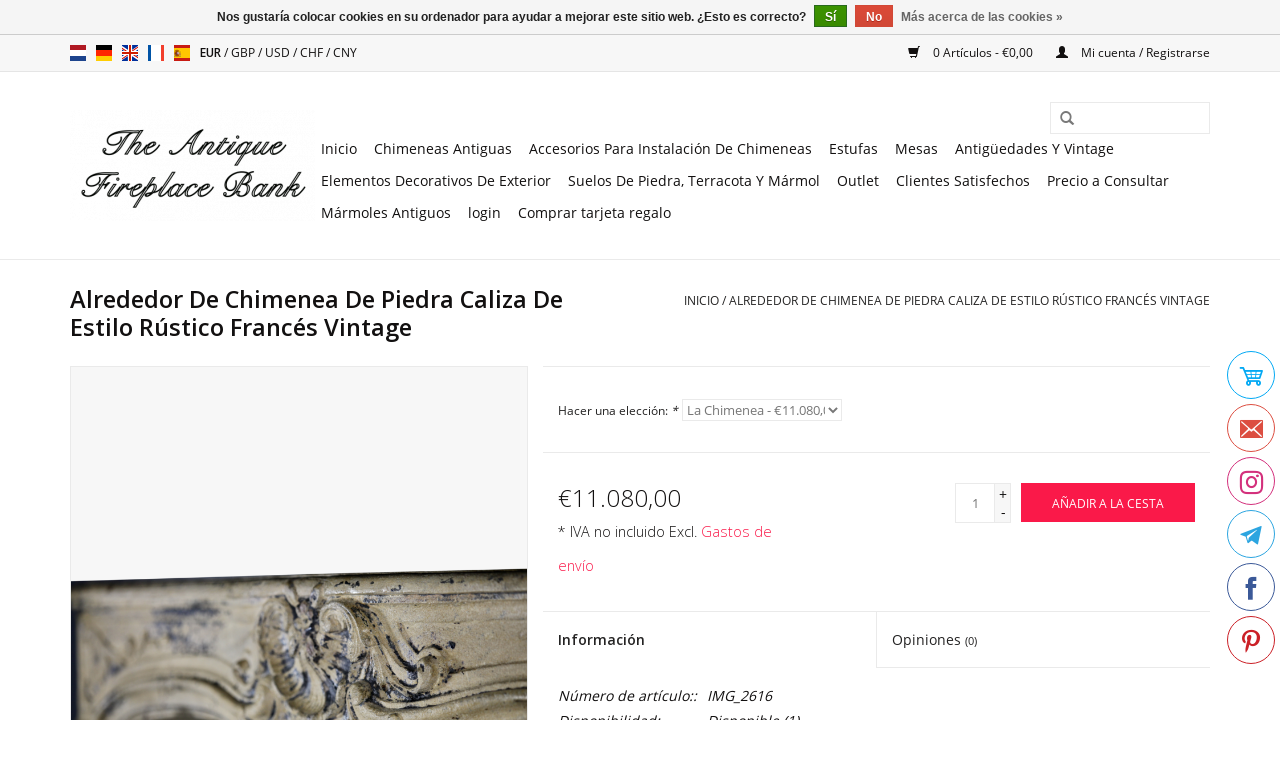

--- FILE ---
content_type: text/html;charset=utf-8
request_url: https://www.theantiquefireplacebank.com/es/chimenea-de-piedra-caliza-estilo-frances.html
body_size: 9269
content:
<!DOCTYPE html>
<html lang="es">
  <head>
    <meta name="p:domain_verify" content="1177574b82fdb2549a6fc3486c9355b0"/>
    <meta charset="utf-8"/>
<!-- [START] 'blocks/head.rain' -->
<!--

  (c) 2008-2026 Lightspeed Netherlands B.V.
  http://www.lightspeedhq.com
  Generated: 21-01-2026 @ 15:14:50

-->
<link rel="canonical" href="https://www.theantiquefireplacebank.com/es/chimenea-de-piedra-caliza-estilo-frances.html"/>
<link rel="alternate" href="https://www.theantiquefireplacebank.com/es/index.rss" type="application/rss+xml" title="Nuevos productos"/>
<link href="https://cdn.webshopapp.com/assets/cookielaw.css?2025-02-20" rel="stylesheet" type="text/css"/>
<meta name="robots" content="noodp,noydir"/>
<meta name="google-site-verification" content="google-site-verification=59jlzSEa0u_bgw2CAQR3_z8IW88BUHEULHLmzbCHpBk"/>
<meta property="og:url" content="https://www.theantiquefireplacebank.com/es/chimenea-de-piedra-caliza-estilo-frances.html?source=facebook"/>
<meta property="og:site_name" content="The Antique Fireplace Bank"/>
<meta property="og:title" content="Alrededor De Chimenea De Piedra Caliza De Estilo Rústico Francés Vintage"/>
<meta property="og:description" content="Chimenea de estilo rústico francés de piedra caliza de la región de Provenza."/>
<meta property="og:image" content="https://cdn.webshopapp.com/shops/269737/files/327447431/alrededor-de-chimenea-de-piedra-caliza-de-estilo-r.jpg"/>
<script>
(function(w,d,s,l,i){w[l]=w[l]||[];w[l].push({'gtm.start':
new Date().getTime(),event:'gtm.js'});var f=d.getElementsByTagName(s)[0],
j=d.createElement(s),dl=l!='dataLayer'?'&l='+l:'';j.async=true;j.src=
'https://www.googletagmanager.com/gtm.js?id='+i+dl;f.parentNode.insertBefore(j,f);
})(window,document,'script','dataLayer','GTM-KMG5GLX');
</script>
<script>
(function(c,l,a,r,i,t,y){
                c[a]=c[a]||function(){(c[a].q=c[a].q||[]).push(arguments)};
                t=l.createElement(r);t.async=1;t.src="https://www.clarity.ms/tag/"+i;
                y=l.getElementsByTagName(r)[0];y.parentNode.insertBefore(t,y);
        })(window, document, "clarity", "script", "ii77fs0t51");
</script>
<!--[if lt IE 9]>
<script src="https://cdn.webshopapp.com/assets/html5shiv.js?2025-02-20"></script>
<![endif]-->
<!-- [END] 'blocks/head.rain' -->
    <title>Alrededor De Chimenea De Piedra Caliza De Estilo Rústico Francés Vintage - The Antique Fireplace Bank</title>
    <meta name="description" content="Chimenea de estilo rústico francés de piedra caliza de la región de Provenza." />
    <meta name="keywords" content="chimeneas,chimeneas-antigua,interior,decoration,frances,piedra,marmor,madera,antigua,interiores,houzz" />
    <meta http-equiv="X-UA-Compatible" content="IE=edge,chrome=1">
    <meta name="viewport" content="width=device-width, initial-scale=1.0">
    <meta name="apple-mobile-web-app-capable" content="yes">
    <meta name="apple-mobile-web-app-status-bar-style" content="black">

    <link rel="shortcut icon" href="https://cdn.webshopapp.com/shops/269737/themes/170332/v/2017165/assets/favicon.ico?20230906101520" type="image/x-icon" />
    <link href='//fonts.googleapis.com/css?family=Open%20Sans:400,300,600' rel='stylesheet' type='text/css'>
    <link href='//fonts.googleapis.com/css?family=Open%20Sans:400,300,600' rel='stylesheet' type='text/css'>
    <link rel="shortcut icon" href="https://cdn.webshopapp.com/shops/269737/themes/170332/v/2017165/assets/favicon.ico?20230906101520" type="image/x-icon" /> 
    <link rel="stylesheet" href="https://cdn.webshopapp.com/shops/269737/themes/170332/assets/bootstrap-min.css?20260107144043" />
    <link rel="stylesheet" href="https://cdn.webshopapp.com/shops/269737/themes/170332/assets/style.css?20260107144043" />    
    <link rel="stylesheet" href="https://cdn.webshopapp.com/shops/269737/themes/170332/assets/settings.css?20260107144043" />  
    <link rel="stylesheet" href="https://cdn.webshopapp.com/assets/gui-2-0.css?2025-02-20" />
    <link rel="stylesheet" href="https://cdn.webshopapp.com/assets/gui-responsive-2-0.css?2025-02-20" />   
    <link rel="stylesheet" href="https://cdn.webshopapp.com/shops/269737/themes/170332/assets/custom.css?20260107144043" />
        
    <script src="https://cdn.webshopapp.com/assets/jquery-1-9-1.js?2025-02-20"></script>
    <script src="https://cdn.webshopapp.com/assets/jquery-ui-1-10-1.js?2025-02-20"></script>
   
    <script type="text/javascript" src="https://cdn.webshopapp.com/shops/269737/themes/170332/assets/global.js?20260107144043"></script>
		<script type="text/javascript" src="https://cdn.webshopapp.com/shops/269737/themes/170332/assets/bootstrap-min.js?20260107144043"></script>
    <script type="text/javascript" src="https://cdn.webshopapp.com/shops/269737/themes/170332/assets/jcarousel.js?20260107144043"></script>
    <script type="text/javascript" src="https://cdn.webshopapp.com/assets/gui.js?2025-02-20"></script>
    <script type="text/javascript" src="https://cdn.webshopapp.com/assets/gui-responsive-2-0.js?2025-02-20"></script>
    
    <script type="text/javascript" src="https://cdn.webshopapp.com/shops/269737/themes/170332/assets/share42.js?20260107144043"></script> 
        
    <!--[if lt IE 9]>
    <link rel="stylesheet" href="https://cdn.webshopapp.com/shops/269737/themes/170332/assets/style-ie.css?20260107144043" />
    <![endif]-->
    <link rel="stylesheet" media="print" href="https://cdn.webshopapp.com/shops/269737/themes/170332/assets/print-min.css?20260107144043" />
  </head>
  <body>
    <header>
      <div class="topnav">
        <div class="container">
                    <div class="left">
                        <div class="languages">
                        

  <a class="flag nl" title="Nederlands" lang="nl" href="https://www.theantiquefireplacebank.com/nl/go/product/110112632">nl</a>
  <a class="flag de" title="Deutsch" lang="de" href="https://www.theantiquefireplacebank.com/de/go/product/110112632">de</a>
  <a class="flag en" title="English" lang="en" href="https://www.theantiquefireplacebank.com/en/go/product/110112632">en</a>
  <a class="flag fr" title="Français" lang="fr" href="https://www.theantiquefireplacebank.com/fr/go/product/110112632">fr</a>
  <a class="flag es" title="Español" lang="es" href="https://www.theantiquefireplacebank.com/es/go/product/110112632">es</a>
            </div>
                                    <div class="currencies">
                            <a href="https://www.theantiquefireplacebank.com/es/session/currency/eur/" class="active" title="eur">
                EUR
              </a>
               /                             <a href="https://www.theantiquefireplacebank.com/es/session/currency/gbp/"  title="gbp">
                GBP
              </a>
               /                             <a href="https://www.theantiquefireplacebank.com/es/session/currency/usd/"  title="usd">
                USD
              </a>
               /                             <a href="https://www.theantiquefireplacebank.com/es/session/currency/chf/"  title="chf">
                CHF
              </a>
               /                             <a href="https://www.theantiquefireplacebank.com/es/session/currency/cny/"  title="cny">
                CNY
              </a>
                                        </div>
                      </div>
                    <div class="right">
            <a href="https://www.theantiquefireplacebank.com/es/cart/" title="Cesta" class="cart"> 
              <span class="glyphicon glyphicon-shopping-cart"></span>
              0 Artículos - €0,00
            </a>
            <a href="https://www.theantiquefireplacebank.com/es/account/" title="Mi cuenta" class="my-account">
              <span class="glyphicon glyphicon-user"></span>
                            Mi cuenta / Registrarse
                          </a>
          </div>
        </div>
      </div>
      <div class="navigation container">
        <div class="align">
          <ul class="burger">
            <img src="https://cdn.webshopapp.com/shops/269737/themes/170332/assets/hamburger.png?20250521160339" width="32" height="32" alt="Menu">
          </ul>

                      <div class="vertical logo">
              <a href="https://www.theantiquefireplacebank.com/es/" title="Chimeneas Antiguas y Materiales de Construcción Antiguos">
                <img src="https://cdn.webshopapp.com/shops/269737/themes/170332/assets/logo.png?20260107144043" alt="Chimeneas Antiguas y Materiales de Construcción Antiguos" />
              </a>
            </div>
          
          <nav class="nonbounce desktop vertical">
            <form action="https://www.theantiquefireplacebank.com/es/search/" method="get" id="formSearch">
              <input type="text" name="q" autocomplete="off"  value=""/>
              <span onclick="$('#formSearch').submit();" title="Buscar" class="glyphicon glyphicon-search"></span>
            </form>
            <ul>
              <li class="item home ">
                <a class="itemLink" href="https://www.theantiquefireplacebank.com/es/">Inicio</a>
              </li>
                                          <li class="item sub">
                <a class="itemLink" href="https://www.theantiquefireplacebank.com/es/chimeneas-antiguas/" title="Chimeneas Antiguas">Chimeneas Antiguas</a>
                                <span class="glyphicon glyphicon-play"></span>
                <ul class="subnav">
                                    <li class="subitem">
                    <a class="subitemLink" href="https://www.theantiquefireplacebank.com/es/chimeneas-antiguas/chimeneas-de-marmol/" title="Chimeneas De Mármol">Chimeneas De Mármol</a>
                                      </li>
                                    <li class="subitem">
                    <a class="subitemLink" href="https://www.theantiquefireplacebank.com/es/chimeneas-antiguas/chimeneas-de-piedra/" title="Chimeneas De Piedra">Chimeneas De Piedra</a>
                                      </li>
                                    <li class="subitem">
                    <a class="subitemLink" href="https://www.theantiquefireplacebank.com/es/chimeneas-antiguas/chimeneas-de-madera/" title="Chimeneas De Madera">Chimeneas De Madera</a>
                                      </li>
                                  </ul>
                              </li>
                            <li class="item sub">
                <a class="itemLink" href="https://www.theantiquefireplacebank.com/es/accesorios-para-instalacion-de-chimeneas/" title="Accesorios Para Instalación De Chimeneas">Accesorios Para Instalación De Chimeneas</a>
                                <span class="glyphicon glyphicon-play"></span>
                <ul class="subnav">
                                    <li class="subitem">
                    <a class="subitemLink" href="https://www.theantiquefireplacebank.com/es/accesorios-para-instalacion-de-chimeneas/ladrillo-refractario-original/" title="Ladrillo Refractario Original">Ladrillo Refractario Original</a>
                                      </li>
                                    <li class="subitem">
                    <a class="subitemLink" href="https://www.theantiquefireplacebank.com/es/accesorios-para-instalacion-de-chimeneas/coleccion-de-placas-de-chimenea/" title="Colección De Placas De Chimenea">Colección De Placas De Chimenea</a>
                                      </li>
                                    <li class="subitem">
                    <a class="subitemLink" href="https://www.theantiquefireplacebank.com/es/accesorios-para-instalacion-de-chimeneas/morillos-antigua/" title="Morillos Antigua">Morillos Antigua</a>
                                      </li>
                                    <li class="subitem">
                    <a class="subitemLink" href="https://www.theantiquefireplacebank.com/es/accesorios-para-instalacion-de-chimeneas/coleccion-de-cestas-de-fuego/" title="Colección De Cestas De Fuego">Colección De Cestas De Fuego</a>
                                      </li>
                                    <li class="subitem">
                    <a class="subitemLink" href="https://www.theantiquefireplacebank.com/es/accesorios-para-instalacion-de-chimeneas/pantalla-de-chimenea/" title="Pantalla de chimenea">Pantalla de chimenea</a>
                                        <ul class="subnav">
                                            <li class="subitem">
                        <a class="subitemLink" href="https://www.theantiquefireplacebank.com/es/accesorios-para-instalacion-de-chimeneas/pantalla-de-chimenea/guardafango/" title=" Guardafango"> Guardafango</a>
                      </li>
                                            <li class="subitem">
                        <a class="subitemLink" href="https://www.theantiquefireplacebank.com/es/accesorios-para-instalacion-de-chimeneas/pantalla-de-chimenea/3-partes/" title="3 Partes">3 Partes</a>
                      </li>
                                            <li class="subitem">
                        <a class="subitemLink" href="https://www.theantiquefireplacebank.com/es/accesorios-para-instalacion-de-chimeneas/pantalla-de-chimenea/4-partes/" title="4 Partes">4 Partes</a>
                      </li>
                                            <li class="subitem">
                        <a class="subitemLink" href="https://www.theantiquefireplacebank.com/es/accesorios-para-instalacion-de-chimeneas/pantalla-de-chimenea/5-partes/" title=" 5 Partes"> 5 Partes</a>
                      </li>
                                          </ul>
                                      </li>
                                    <li class="subitem">
                    <a class="subitemLink" href="https://www.theantiquefireplacebank.com/es/accesorios-para-instalacion-de-chimeneas/herramientas-para-chimeneas/" title="Herramientas Para Chimeneas">Herramientas Para Chimeneas</a>
                                        <ul class="subnav">
                                            <li class="subitem">
                        <a class="subitemLink" href="https://www.theantiquefireplacebank.com/es/accesorios-para-instalacion-de-chimeneas/herramientas-para-chimeneas/palas-y-pinzas/" title="Palas y Pinzas">Palas y Pinzas</a>
                      </li>
                                            <li class="subitem">
                        <a class="subitemLink" href="https://www.theantiquefireplacebank.com/es/accesorios-para-instalacion-de-chimeneas/herramientas-para-chimeneas/juegos-de-palas-y-abrazaderas/" title="Juegos De Palas Y Abrazaderas">Juegos De Palas Y Abrazaderas</a>
                      </li>
                                            <li class="subitem">
                        <a class="subitemLink" href="https://www.theantiquefireplacebank.com/es/accesorios-para-instalacion-de-chimeneas/herramientas-para-chimeneas/soportes-para-herramientas-de-chimenea/" title="Soportes Para Herramientas De Chimenea">Soportes Para Herramientas De Chimenea</a>
                      </li>
                                            <li class="subitem">
                        <a class="subitemLink" href="https://www.theantiquefireplacebank.com/es/accesorios-para-instalacion-de-chimeneas/herramientas-para-chimeneas/cerbatanas-y-fuelles/" title="Cerbatanas Y Fuelles">Cerbatanas Y Fuelles</a>
                      </li>
                                            <li class="subitem">
                        <a class="subitemLink" href="https://www.theantiquefireplacebank.com/es/accesorios-para-instalacion-de-chimeneas/herramientas-para-chimeneas/pequenos-cepillos-antiguos-para-chimeneas/" title="Pequeños Cepillos Antiguos Para Chimeneas">Pequeños Cepillos Antiguos Para Chimeneas</a>
                      </li>
                                            <li class="subitem">
                        <a class="subitemLink" href="https://www.theantiquefireplacebank.com/es/accesorios-para-instalacion-de-chimeneas/herramientas-para-chimeneas/chimenea-barbacoa-accesorios/" title="Chimenea Barbacoa Accesorios">Chimenea Barbacoa Accesorios</a>
                      </li>
                                          </ul>
                                      </li>
                                  </ul>
                              </li>
                            <li class="item">
                <a class="itemLink" href="https://www.theantiquefireplacebank.com/es/estufas/" title="Estufas">Estufas</a>
                              </li>
                            <li class="item sub">
                <a class="itemLink" href="https://www.theantiquefireplacebank.com/es/mesas/" title="Mesas">Mesas</a>
                                <span class="glyphicon glyphicon-play"></span>
                <ul class="subnav">
                                    <li class="subitem">
                    <a class="subitemLink" href="https://www.theantiquefireplacebank.com/es/mesas/mesas-y-tableros/" title="Mesas y Tableros">Mesas y Tableros</a>
                                      </li>
                                    <li class="subitem">
                    <a class="subitemLink" href="https://www.theantiquefireplacebank.com/es/mesas/bases-de-mesa/" title="Bases de Mesa">Bases de Mesa</a>
                                      </li>
                                  </ul>
                              </li>
                            <li class="item sub">
                <a class="itemLink" href="https://www.theantiquefireplacebank.com/es/antigueedades-y-vintage/" title="Antigüedades Y Vintage">Antigüedades Y Vintage</a>
                                <span class="glyphicon glyphicon-play"></span>
                <ul class="subnav">
                                    <li class="subitem">
                    <a class="subitemLink" href="https://www.theantiquefireplacebank.com/es/antigueedades-y-vintage/elementos-arquitectonicos-decoracion-autentica/" title="Elementos Arquitectónicos | Decoración Auténtica">Elementos Arquitectónicos | Decoración Auténtica</a>
                                      </li>
                                    <li class="subitem">
                    <a class="subitemLink" href="https://www.theantiquefireplacebank.com/es/antigueedades-y-vintage/campana-de-epoca/" title="Campana De Epoca">Campana De Epoca</a>
                                      </li>
                                    <li class="subitem">
                    <a class="subitemLink" href="https://www.theantiquefireplacebank.com/es/antigueedades-y-vintage/candelabro/" title="Candelabro">Candelabro</a>
                                      </li>
                                    <li class="subitem">
                    <a class="subitemLink" href="https://www.theantiquefireplacebank.com/es/antigueedades-y-vintage/fosiles/" title="Fósiles">Fósiles</a>
                                      </li>
                                    <li class="subitem">
                    <a class="subitemLink" href="https://www.theantiquefireplacebank.com/es/antigueedades-y-vintage/objetos-de-marmol-y-piedra/" title="Objetos De Mármol Y Piedra">Objetos De Mármol Y Piedra</a>
                                      </li>
                                    <li class="subitem">
                    <a class="subitemLink" href="https://www.theantiquefireplacebank.com/es/antigueedades-y-vintage/coleccion-de-espejos/" title="Colección De Espejos">Colección De Espejos</a>
                                      </li>
                                    <li class="subitem">
                    <a class="subitemLink" href="https://www.theantiquefireplacebank.com/es/antigueedades-y-vintage/coleccion-de-lavabos/" title="Colección De Lavabos">Colección De Lavabos</a>
                                      </li>
                                    <li class="subitem">
                    <a class="subitemLink" href="https://www.theantiquefireplacebank.com/es/antigueedades-y-vintage/estatuas/" title="Estatuas">Estatuas</a>
                                      </li>
                                    <li class="subitem">
                    <a class="subitemLink" href="https://www.theantiquefireplacebank.com/es/antigueedades-y-vintage/herrajes-decorativos/" title="Herrajes Decorativos">Herrajes Decorativos</a>
                                      </li>
                                    <li class="subitem">
                    <a class="subitemLink" href="https://www.theantiquefireplacebank.com/es/antigueedades-y-vintage/grifos-antigua/" title="Grifos Antigua">Grifos Antigua</a>
                                      </li>
                                    <li class="subitem">
                    <a class="subitemLink" href="https://www.theantiquefireplacebank.com/es/antigueedades-y-vintage/pomos-de-puerta/" title="Pomos De Puerta">Pomos De Puerta</a>
                                      </li>
                                  </ul>
                              </li>
                            <li class="item sub">
                <a class="itemLink" href="https://www.theantiquefireplacebank.com/es/elementos-decorativos-de-exterior/" title="Elementos Decorativos De Exterior">Elementos Decorativos De Exterior</a>
                                <span class="glyphicon glyphicon-play"></span>
                <ul class="subnav">
                                    <li class="subitem">
                    <a class="subitemLink" href="https://www.theantiquefireplacebank.com/es/elementos-decorativos-de-exterior/coleccion-de-cuna-antiguos/" title="Colección de Cuna Antiguos ">Colección de Cuna Antiguos </a>
                                      </li>
                                    <li class="subitem">
                    <a class="subitemLink" href="https://www.theantiquefireplacebank.com/es/elementos-decorativos-de-exterior/coleccion-de-fuentes/" title="Colección De Fuentes">Colección De Fuentes</a>
                                      </li>
                                    <li class="subitem">
                    <a class="subitemLink" href="https://www.theantiquefireplacebank.com/es/elementos-decorativos-de-exterior/coleccion-de-bancos-de-jardin/" title="Colección De Bancos De Jardín">Colección De Bancos De Jardín</a>
                                      </li>
                                    <li class="subitem">
                    <a class="subitemLink" href="https://www.theantiquefireplacebank.com/es/elementos-decorativos-de-exterior/columnas-originales/" title="Columnas Originales">Columnas Originales</a>
                                      </li>
                                    <li class="subitem">
                    <a class="subitemLink" href="https://www.theantiquefireplacebank.com/es/elementos-decorativos-de-exterior/coleccion-de-mesas-al-aire-libre/" title="Colección De Mesas Al Aire Libre">Colección De Mesas Al Aire Libre</a>
                                      </li>
                                    <li class="subitem">
                    <a class="subitemLink" href="https://www.theantiquefireplacebank.com/es/elementos-decorativos-de-exterior/jarrones/" title="Jarrones">Jarrones</a>
                                      </li>
                                    <li class="subitem">
                    <a class="subitemLink" href="https://www.theantiquefireplacebank.com/es/elementos-decorativos-de-exterior/pozo/" title="Pozo">Pozo</a>
                                      </li>
                                  </ul>
                              </li>
                            <li class="item">
                <a class="itemLink" href="https://www.theantiquefireplacebank.com/es/suelos-de-piedra-terracota-y-marmol/" title="Suelos De Piedra, Terracota Y Mármol">Suelos De Piedra, Terracota Y Mármol</a>
                              </li>
                            <li class="item">
                <a class="itemLink" href="https://www.theantiquefireplacebank.com/es/outlet/" title="Outlet">Outlet</a>
                              </li>
                            <li class="item">
                <a class="itemLink" href="https://www.theantiquefireplacebank.com/es/clientes-satisfechos/" title="Clientes Satisfechos">Clientes Satisfechos</a>
                              </li>
                            <li class="item">
                <a class="itemLink" href="https://www.theantiquefireplacebank.com/es/precio-a-consultar/" title="Precio a Consultar">Precio a Consultar</a>
                              </li>
                            <li class="item">
                <a class="itemLink" href="https://www.theantiquefireplacebank.com/es/marmoles-antiguos/" title="Mármoles Antiguos">Mármoles Antiguos</a>
                              </li>
                                                                      <li class="item"><a class="itemLink" href="https://www.theantiquefireplacebank.com/en/account/login/" title="login" target="_blank">login</a></li>
  						              <li class="item"><a class="itemLink" href="https://www.theantiquefireplacebank.com/es/buy-gift-card/" title="Comprar tarjeta regalo" target="_blank">Comprar tarjeta regalo</a></li>
  						            </ul>
            <span class="glyphicon glyphicon-remove"></span>  
          </nav>
        </div>
      </div>
    </header>
    
    <div class="wrapper">
      <div class="container content">
                <div itemscope itemtype="http://schema.org/Product">
  <div class="page-title row">
  <meta itemprop="description" content="Chimenea de estilo rústico francés de piedra caliza de la región de Provenza." />  <div class="col-sm-6 col-md-6">
    <h1 class="product-page" itemprop="name" content="Alrededor De Chimenea De Piedra Caliza De Estilo Rústico Francés Vintage">       Alrededor De Chimenea De Piedra Caliza De Estilo Rústico Francés Vintage </h1> 
      </div>
  <div class="col-sm-6 col-md-6 breadcrumbs text-right">
    <a href="https://www.theantiquefireplacebank.com/es/" title="Inicio">Inicio</a>
    
        / <a href="https://www.theantiquefireplacebank.com/es/chimenea-de-piedra-caliza-estilo-frances.html">Alrededor De Chimenea De Piedra Caliza De Estilo Rústico Francés Vintage</a>
      </div>  
</div>
<div class="product-wrap row">
  <div class="product-img col-sm-5 col-md-5">
    <div class="zoombox">
      <div class="images"> 
        <meta itemprop="image" content="https://cdn.webshopapp.com/shops/269737/files/327447431/300x250x2/alrededor-de-chimenea-de-piedra-caliza-de-estilo-r.jpg" />       
                <a class="zoom first" data-image-id="327447431">             
                                  <img src="https://cdn.webshopapp.com/shops/269737/files/327447431/800x1024x2/alrededor-de-chimenea-de-piedra-caliza-de-estilo-r.jpg" alt="Alrededor De Chimenea De Piedra Caliza De Estilo Rústico Francés Vintage">
                              </a> 
                <a class="zoom" data-image-id="327447428">             
                                  <img src="https://cdn.webshopapp.com/shops/269737/files/327447428/800x1024x2/alrededor-de-chimenea-de-piedra-caliza-de-estilo-r.jpg" alt="Alrededor De Chimenea De Piedra Caliza De Estilo Rústico Francés Vintage">
                              </a> 
                <a class="zoom" data-image-id="327447454">             
                                  <img src="https://cdn.webshopapp.com/shops/269737/files/327447454/800x1024x2/alrededor-de-chimenea-de-piedra-caliza-de-estilo-r.jpg" alt="Alrededor De Chimenea De Piedra Caliza De Estilo Rústico Francés Vintage">
                              </a> 
                <a class="zoom" data-image-id="327447434">             
                                  <img src="https://cdn.webshopapp.com/shops/269737/files/327447434/800x1024x2/alrededor-de-chimenea-de-piedra-caliza-de-estilo-r.jpg" alt="Alrededor De Chimenea De Piedra Caliza De Estilo Rústico Francés Vintage">
                              </a> 
                <a class="zoom" data-image-id="327447433">             
                                  <img src="https://cdn.webshopapp.com/shops/269737/files/327447433/800x1024x2/alrededor-de-chimenea-de-piedra-caliza-de-estilo-r.jpg" alt="Alrededor De Chimenea De Piedra Caliza De Estilo Rústico Francés Vintage">
                              </a> 
                <a class="zoom" data-image-id="327447430">             
                                  <img src="https://cdn.webshopapp.com/shops/269737/files/327447430/800x1024x2/alrededor-de-chimenea-de-piedra-caliza-de-estilo-r.jpg" alt="Alrededor De Chimenea De Piedra Caliza De Estilo Rústico Francés Vintage">
                              </a> 
                <a class="zoom" data-image-id="327447451">             
                                  <img src="https://cdn.webshopapp.com/shops/269737/files/327447451/800x1024x2/alrededor-de-chimenea-de-piedra-caliza-de-estilo-r.jpg" alt="Alrededor De Chimenea De Piedra Caliza De Estilo Rústico Francés Vintage">
                              </a> 
                <a class="zoom" data-image-id="327447453">             
                                  <img src="https://cdn.webshopapp.com/shops/269737/files/327447453/800x1024x2/alrededor-de-chimenea-de-piedra-caliza-de-estilo-r.jpg" alt="Alrededor De Chimenea De Piedra Caliza De Estilo Rústico Francés Vintage">
                              </a> 
                <a class="zoom" data-image-id="327447455">             
                                  <img src="https://cdn.webshopapp.com/shops/269737/files/327447455/800x1024x2/alrededor-de-chimenea-de-piedra-caliza-de-estilo-r.jpg" alt="Alrededor De Chimenea De Piedra Caliza De Estilo Rústico Francés Vintage">
                              </a> 
                <a class="zoom" data-image-id="327447456">             
                                  <img src="https://cdn.webshopapp.com/shops/269737/files/327447456/800x1024x2/alrededor-de-chimenea-de-piedra-caliza-de-estilo-r.jpg" alt="Alrededor De Chimenea De Piedra Caliza De Estilo Rústico Francés Vintage">
                              </a> 
              </div>
      
      <div class="thumbs row">
                <div class="col-xs-3 col-sm-4 col-md-2">
          <a data-image-id="327447431">
                                        <img src="https://cdn.webshopapp.com/shops/269737/files/327447431/156x230x2/alrededor-de-chimenea-de-piedra-caliza-de-estilo-r.jpg" alt="Alrededor De Chimenea De Piedra Caliza De Estilo Rústico Francés Vintage" title="Alrededor De Chimenea De Piedra Caliza De Estilo Rústico Francés Vintage"/>
                                    </a>
        </div>
                <div class="col-xs-3 col-sm-4 col-md-2">
          <a data-image-id="327447428">
                                        <img src="https://cdn.webshopapp.com/shops/269737/files/327447428/156x230x2/alrededor-de-chimenea-de-piedra-caliza-de-estilo-r.jpg" alt="Alrededor De Chimenea De Piedra Caliza De Estilo Rústico Francés Vintage" title="Alrededor De Chimenea De Piedra Caliza De Estilo Rústico Francés Vintage"/>
                                    </a>
        </div>
                <div class="col-xs-3 col-sm-4 col-md-2">
          <a data-image-id="327447454">
                                        <img src="https://cdn.webshopapp.com/shops/269737/files/327447454/156x230x2/alrededor-de-chimenea-de-piedra-caliza-de-estilo-r.jpg" alt="Alrededor De Chimenea De Piedra Caliza De Estilo Rústico Francés Vintage" title="Alrededor De Chimenea De Piedra Caliza De Estilo Rústico Francés Vintage"/>
                                    </a>
        </div>
                <div class="col-xs-3 col-sm-4 col-md-2">
          <a data-image-id="327447434">
                                        <img src="https://cdn.webshopapp.com/shops/269737/files/327447434/156x230x2/alrededor-de-chimenea-de-piedra-caliza-de-estilo-r.jpg" alt="Alrededor De Chimenea De Piedra Caliza De Estilo Rústico Francés Vintage" title="Alrededor De Chimenea De Piedra Caliza De Estilo Rústico Francés Vintage"/>
                                    </a>
        </div>
                <div class="col-xs-3 col-sm-4 col-md-2">
          <a data-image-id="327447433">
                                        <img src="https://cdn.webshopapp.com/shops/269737/files/327447433/156x230x2/alrededor-de-chimenea-de-piedra-caliza-de-estilo-r.jpg" alt="Alrededor De Chimenea De Piedra Caliza De Estilo Rústico Francés Vintage" title="Alrededor De Chimenea De Piedra Caliza De Estilo Rústico Francés Vintage"/>
                                    </a>
        </div>
                <div class="col-xs-3 col-sm-4 col-md-2">
          <a data-image-id="327447430">
                                        <img src="https://cdn.webshopapp.com/shops/269737/files/327447430/156x230x2/alrededor-de-chimenea-de-piedra-caliza-de-estilo-r.jpg" alt="Alrededor De Chimenea De Piedra Caliza De Estilo Rústico Francés Vintage" title="Alrededor De Chimenea De Piedra Caliza De Estilo Rústico Francés Vintage"/>
                                    </a>
        </div>
                <div class="col-xs-3 col-sm-4 col-md-2">
          <a data-image-id="327447451">
                                        <img src="https://cdn.webshopapp.com/shops/269737/files/327447451/156x230x2/alrededor-de-chimenea-de-piedra-caliza-de-estilo-r.jpg" alt="Alrededor De Chimenea De Piedra Caliza De Estilo Rústico Francés Vintage" title="Alrededor De Chimenea De Piedra Caliza De Estilo Rústico Francés Vintage"/>
                                    </a>
        </div>
                <div class="col-xs-3 col-sm-4 col-md-2">
          <a data-image-id="327447453">
                                        <img src="https://cdn.webshopapp.com/shops/269737/files/327447453/156x230x2/alrededor-de-chimenea-de-piedra-caliza-de-estilo-r.jpg" alt="Alrededor De Chimenea De Piedra Caliza De Estilo Rústico Francés Vintage" title="Alrededor De Chimenea De Piedra Caliza De Estilo Rústico Francés Vintage"/>
                                    </a>
        </div>
                <div class="col-xs-3 col-sm-4 col-md-2">
          <a data-image-id="327447455">
                                        <img src="https://cdn.webshopapp.com/shops/269737/files/327447455/156x230x2/alrededor-de-chimenea-de-piedra-caliza-de-estilo-r.jpg" alt="Alrededor De Chimenea De Piedra Caliza De Estilo Rústico Francés Vintage" title="Alrededor De Chimenea De Piedra Caliza De Estilo Rústico Francés Vintage"/>
                                    </a>
        </div>
                <div class="col-xs-3 col-sm-4 col-md-2">
          <a data-image-id="327447456">
                                        <img src="https://cdn.webshopapp.com/shops/269737/files/327447456/156x230x2/alrededor-de-chimenea-de-piedra-caliza-de-estilo-r.jpg" alt="Alrededor De Chimenea De Piedra Caliza De Estilo Rústico Francés Vintage" title="Alrededor De Chimenea De Piedra Caliza De Estilo Rústico Francés Vintage"/>
                                    </a>
        </div>
              </div>  
    </div>
  </div>
 
  <div itemprop="offers" itemscope itemtype="http://schema.org/Offer" class="product-info col-sm-7 col-md-7">
    <meta itemprop="price" content="11080.00" />
    <meta itemprop="priceCurrency" content="EUR" /> 
    <meta itemprop="itemCondition" itemtype="http://schema.org/OfferItemCondition" content="http://schema.org/NewCondition"/>
    <meta itemprop="url" content="https://www.theantiquefireplacebank.com/es/chimenea-de-piedra-caliza-estilo-frances.html" />  
          <meta itemprop="availability" content="http://schema.org/InStock" />
          
    <form action="https://www.theantiquefireplacebank.com/es/cart/add/222439682/" id="product_configure_form" method="post">
            <div class="product-option row">
        <div class="col-md-12">
          <input type="hidden" name="bundle_id" id="product_configure_bundle_id" value="">
<div class="product-configure">
  <div class="product-configure-variants"  aria-label="Select an option of the product. This will reload the page to show the new option." role="region">
    <label for="product_configure_variants">Hacer una elección: <em aria-hidden="true">*</em></label>
    <select name="variant" id="product_configure_variants" onchange="document.getElementById('product_configure_form').action = 'https://www.theantiquefireplacebank.com/es/product/variants/110112632/'; document.getElementById('product_configure_form').submit();" aria-required="true">
      <option value="222439682" selected="selected">La Chimenea - €11.080,00</option>
    </select>
    <div class="product-configure-clear"></div>
  </div>
</div>

        </div>
      </div>
            <div class="product-price row">
        <div class="price-wrap col-xs-5 col-md-5"> 
                    <span class="price" style="line-height: 30px;">€11.080,00
                    <br /><span style="font-size: 0.6em;">* IVA no incluido Excl. <a href="https://www.theantiquefireplacebank.com/es/service/shipping-returns/">Gastos de envío</a></span> 
       
 
        </div>
        <div class="cart col-xs-7 col-md-7">
          <div class="cart">
                        <input type="text" name="quantity" value="1" />
            <div class="change">
              <a href="javascript:;" onclick="updateQuantity('up');" class="up">+</a>
              <a href="javascript:;" onclick="updateQuantity('down');" class="down">-</a>
            </div>
            <a href="javascript:;" onclick="$('#product_configure_form').submit();" class="btn glyphicon glyphicon-shopping-cart" title="Añadir a la cesta" >
              <span>Añadir a la cesta</span>
            </a>
                      </div>
        </div>
      </div>
    </form>   

    <div class="product-tabs row">
      <div class="tabs">
        <ul>
          <li class="active col-2 information"><a rel="info" href="#">Información</a></li>
                    <li class="col-2 reviews"><a rel="reviews" href="#">Opiniones <small>(0)</small></a></li>        </ul>
      </div>                    
      <div class="tabsPages">
        <div class="page info active">
          <table class="details">
                      <meta itemprop="mpn" content="IMG_2616" />                        <tr class="articlenumber">
              <td>Número de artículo::</td>
              <td>IMG_2616</td>
            </tr>
                         
         
                        <tr class="availability">
              <td>Disponibilidad:</td>
                            <td><span class="in-stock">Disponible</span>
              	                (1)
                              </td>  
                          </tr> 
              
                
                        
          </table>
         
          
                    <div class="clearfix"></div>
          
          <p>Chimenea de piedra caliza de estilo rural francés de mediados del siglo XVIII. Este manto provenzal del período Regencia es único en su género. Los restos de la pátina original y la delicada decoración son perfectos para crear un diseño interior a medida de estilo francés. Tiene un buen desgaste.<br />Dimensiones:<br />145,5 cm Ancho Exterior 57,28 Inch<br />112 cm Altura Exterior 44,09 Inch<br />115 cm Interior Ancho 45,28 Inch<br />92 cm Interior Altura 36,22 Inch<br />94 cm Interior Altura+ 37,01 Inch<br />28 cm Profundidad Estante 11, 02 Inch<br />37 cm Profundidad Jambas 14,57 Inch<br />316 Kg<br /><a href="https://myhomeismycastle.showpad.com/share/T979BWTKQCJLUiI92QExq" target="_blank" rel="noopener">Observe Cada Detalle — Ver Galería Complete En Alta Resolución Aquí →</a>.</p>
          
                    
        </div>
        
        <div class="page reviews">
                              
          <div class="bottom">
            <div class="right">
              <a href="https://www.theantiquefireplacebank.com/es/account/review/110112632/">Denos su opinión</a>
            </div>
            <span>0</span> estrellas basado en <span>0</span> opiniones
          </div>          
        </div>
      </div>
    </div>
  </div>
</div>
<div class="product-actions row">
  <div class="social-media col-xs-12 col-md-4">
    <div class="share42init"  data-url="https://www.theantiquefireplacebank.com/es/chimenea-de-piedra-caliza-estilo-frances.html" data-image="https://cdn.webshopapp.com/shops/269737/files/327447431/300x250x2/alrededor-de-chimenea-de-piedra-caliza-de-estilo-r.jpg" ></div>
  </div>
  <div class="col-md-7 col-xs-12 col-md-offset-1 ">
    <div class="tags-actions row">
      <div class="tags col-xs-12 col-md-4">
                <a href="https://www.theantiquefireplacebank.com/es/tags/antieke-stenen-schouwen/" title="Antieke Stenen Schouwen">Antieke Stenen Schouwen</a> /                 <a href="https://www.theantiquefireplacebank.com/es/tags/antike-steinkamin-verkleidungen/" title="Antike Steinkamin Verkleidungen">Antike Steinkamin Verkleidungen</a> /                 <a href="https://www.theantiquefireplacebank.com/es/tags/antique-stone-fireplaces/" title="Antique Stone Fireplaces">Antique Stone Fireplaces</a> /                 <a href="https://www.theantiquefireplacebank.com/es/tags/cheminee-regence/" title="Cheminée Régence">Cheminée Régence</a> /                 <a href="https://www.theantiquefireplacebank.com/es/tags/ig-100130-114-138/" title="IG 100.130 (114-138)">IG 100.130 (114-138)</a> /                 <a href="https://www.theantiquefireplacebank.com/es/tags/isokern-standard-42-inches-fireplace-surrounds/" title="Isokern Standard 42 Inches Fireplace Surrounds">Isokern Standard 42 Inches Fireplace Surrounds</a> /                 <a href="https://www.theantiquefireplacebank.com/es/tags/metalfire-ultime-d-mf-600-50-636-wide-506-height/" title="Metalfire ULTIME D MF 600_50 (636 Wide 506 Height)">Metalfire ULTIME D MF 600_50 (636 Wide 506 Height)</a> /                 <a href="https://www.theantiquefireplacebank.com/es/tags/metalfire-ultime-d-mf-800-50-whe-836-wide-506-heig/" title="Metalfire ULTIME D MF 800_50 WHE (836 Wide 506 Height)">Metalfire ULTIME D MF 800_50 WHE (836 Wide 506 Height)</a> /                 <a href="https://www.theantiquefireplacebank.com/es/tags/metalfire-universal-mf-800-50-w1s-800-wide-500-hei/" title="Metalfire UNIVERSAL MF 800_50 W1S (800 Wide 500 Height)">Metalfire UNIVERSAL MF 800_50 W1S (800 Wide 500 Height)</a>                       </div>
      <div class="actions col-xs-12 col-md-8 text-right">
        <a href="https://www.theantiquefireplacebank.com/es/account/wishlistAdd/110112632/?variant_id=222439682" title="Añadir a la lista de deseos">Añadir a la lista de deseos</a> / 
        <a href="https://www.theantiquefireplacebank.com/es/compare/add/222439682/" title="Añadir a comparar">
          Añadir a comparar
        </a> / 
                <a href="#" onclick="window.print(); return false;" title="Imprimir">
          Imprimir
        </a>
      </div>      
    </div>
  </div>    
</div>

   
  
</div>

<div class=" row">
  <div class="col-md-12">
    <small class="shipping-cost">
      Excl. <a href="https://www.theantiquefireplacebank.com/es/service/shipping-returns/" target="_blank">Gastos de envío</a>
    </small>
  </div>
</div>

<script src="https://cdn.webshopapp.com/shops/269737/themes/170332/assets/jquery-zoom-min.js?20260107144043" type="text/javascript"></script>
<script type="text/javascript">
function updateQuantity(way){
    var quantity = parseInt($('.cart input').val());

    if (way == 'up'){
        if (quantity < 1){
            quantity++;
        } else {
            quantity = 1;
        }
    } else {
        if (quantity > 1){
            quantity--;
        } else {
            quantity = 1;
        }
    }

    $('.cart input').val(quantity);
}
</script>      </div>
      
      <footer>
        <hr class="full-width" />
        <div class="container">
          <div class="social row">
                        <div class="newsletter col-xs-12 col-sm-7 col-md-7">
              <span class="title">Suscríbase a nuestro newsletter:</span>
              <form id="formNewsletter" action="https://www.theantiquefireplacebank.com/es/account/newsletter/" method="post">
                <input type="hidden" name="key" value="d26611c81d506d3012e972a4e2e37848" />
                <input type="text" name="email" id="formNewsletterEmail" value="" placeholder="E-mail"/>
                <a class="btn glyphicon glyphicon-send" href="#" onclick="$('#formNewsletter').submit(); return false;" title="Suscribirse" ><span>Suscribirse</span></a>
              </form>
            </div>
            
                        <div class="social-media col-xs-12 col-md-12  col-sm-5 col-md-5 text-right">
              <div class="inline-block relative">
                <a href="https://www.facebook.com/theantiquefireplacebank" class="social-icon facebook" target="_blank"></a>                                                <a href="https://www.pinterest.com/theantiquefireplacebank" class="social-icon pinterest" target="_blank"></a>                <a href="https://www.youtube.com/channel/UC4IdvIsivdOWWgivPAT-tgw" class="social-icon youtube" target="_blank"></a>                                <a href="https://www.instagram.com/the_antique_fireplace_bank" class="social-icon instagram" target="_blank" title="Instagram The Antique Fireplace Bank"></a>                
                              </div>
            </div>
                      </div>
          <hr class="full-width" />
          <div class="links row">
            <div class="col-xs-12 col-sm-3 col-md-3">
                <label class="footercollapse" for="_1">
                  <strong>Atención al cliente</strong>
                  <span class="glyphicon glyphicon-chevron-down hidden-sm hidden-md hidden-lg"></span></label>
                    <input class="footercollapse_input hidden-md hidden-lg hidden-sm" id="_1" type="checkbox">
                    <div class="list">
  
                  <ul class="no-underline no-list-style">
                                                <li><a href="https://www.theantiquefireplacebank.com/es/service/about/" title="Sobre Nosotros" >Sobre Nosotros</a>
                        </li>
                                                <li><a href="https://www.theantiquefireplacebank.com/es/service/general-terms-conditions/" title="Términos y Condiciones Generales" >Términos y Condiciones Generales</a>
                        </li>
                                                <li><a href="https://www.theantiquefireplacebank.com/es/service/disclaimer/" title="Disclaimer" >Disclaimer</a>
                        </li>
                                                <li><a href="https://www.theantiquefireplacebank.com/es/service/privacy-policy/" title="Política de privacidad" >Política de privacidad</a>
                        </li>
                                                <li><a href="https://www.theantiquefireplacebank.com/es/service/payment-methods/" title=" Métodos de pago" > Métodos de pago</a>
                        </li>
                                                <li><a href="https://www.theantiquefireplacebank.com/es/service/shipping-returns/" title="Envíos y Devoluciones" >Envíos y Devoluciones</a>
                        </li>
                                                <li><a href="https://www.theantiquefireplacebank.com/es/service/" title="Servicio al Cliente" >Servicio al Cliente</a>
                        </li>
                                                <li><a href="https://www.theantiquefireplacebank.com/es/sitemap/" title="Sitemap" >Sitemap</a>
                        </li>
                                            </ul>
                  </div> 
             
            </div>     
       
            
            <div class="col-xs-12 col-sm-3 col-md-3">
          <label class="footercollapse" for="_2">
                  <strong>Productos</strong>
                  <span class="glyphicon glyphicon-chevron-down hidden-sm hidden-md hidden-lg"></span></label>
                    <input class="footercollapse_input hidden-md hidden-lg hidden-sm" id="_2" type="checkbox">
                    <div class="list">
              <ul>
                <li><a href="https://www.theantiquefireplacebank.com/es/collection/" title="Todos los productos">Todos los productos</a></li>
                <li><a href="https://www.theantiquefireplacebank.com/es/collection/?sort=newest" title="Nuevos productos">Nuevos productos</a></li>
                <li><a href="https://www.theantiquefireplacebank.com/es/collection/offers/" title="Ofertas">Ofertas</a></li>
                                <li><a href="https://www.theantiquefireplacebank.com/es/tags/" title="Etiquetas">Etiquetas</a></li>                <li><a href="https://www.theantiquefireplacebank.com/es/index.rss" title="RSS feed">RSS feed</a></li>
              </ul>
            </div>
            </div>
            
            <div class="col-xs-12 col-sm-3 col-md-3">
              <label class="footercollapse" for="_3">
                  <strong>
                                Mi cuenta
                              </strong>
                  <span class="glyphicon glyphicon-chevron-down hidden-sm hidden-md hidden-lg"></span></label>
                    <input class="footercollapse_input hidden-md hidden-lg hidden-sm" id="_3" type="checkbox">
                    <div class="list">
            
           
              <ul>
                                <li><a href="https://www.theantiquefireplacebank.com/es/account/" title="Registrarse">Registrarse</a></li>
                                <li><a href="https://www.theantiquefireplacebank.com/es/account/orders/" title="Mis pedidos">Mis pedidos</a></li>
                                <li><a href="https://www.theantiquefireplacebank.com/es/account/tickets/" title="Mis tickets">Mis tickets</a></li>
                                <li><a href="https://www.theantiquefireplacebank.com/es/account/wishlist/" title="Mi lista de deseos">Mi lista de deseos</a></li>
                              </ul>
            </div>
            </div>
            <div class="col-xs-12 col-sm-3 col-md-3">
                 <label class="footercollapse" for="_4">
                  <strong>The Antique Fireplace Bank </strong>
                  <span class="glyphicon glyphicon-chevron-down hidden-sm hidden-md hidden-lg"></span></label>
                    <input class="footercollapse_input hidden-md hidden-lg hidden-sm" id="_4" type="checkbox">
                    <div class="list">
              
              
              
              <span class="contact-description">Home to the most beautiful original European vintage fireplace surrounds &  fireplace accessories.</span>                            <div class="contact">
                <span class="glyphicon glyphicon-earphone"></span>
                Tel + WhatsApp: +352 671884605
              </div>
                                          <div class="contact">
                <span class="glyphicon glyphicon-envelope"></span>
                <a href="/cdn-cgi/l/email-protection#5c35323a331c2834393d3228352d29393a352e392c303d3f393e3d3237723f3331" title="Email"><span class="__cf_email__" data-cfemail="5930373f36192d313c38372d30282c3c3f302b3c2935383a3c3b383732773a3634">[email&#160;protected]</span></a>
              </div>
                            </div>
              
                                                      </div>
          </div>
          <hr class="full-width" />
        </div>
        <div class="copyright-payment">
          <div class="container">
            <div class="row">
              <div class="copyright col-md-6">
                © Copyright 2026 The Antique Fireplace Bank 
                              </div>
              <div class="payments col-md-6 text-right">
                                <a href="https://www.theantiquefireplacebank.com/es/service/payment-methods/" title="Formas de pago">
                  <img src="https://cdn.webshopapp.com/assets/icon-payment-invoice.png?2025-02-20" alt="Invoice" />
                </a>
                                <a href="https://www.theantiquefireplacebank.com/es/service/payment-methods/" title="Formas de pago">
                  <img src="https://cdn.webshopapp.com/assets/icon-payment-mastercard.png?2025-02-20" alt="MasterCard" />
                </a>
                                <a href="https://www.theantiquefireplacebank.com/es/service/payment-methods/" title="Formas de pago">
                  <img src="https://cdn.webshopapp.com/assets/icon-payment-visa.png?2025-02-20" alt="Visa" />
                </a>
                                <a href="https://www.theantiquefireplacebank.com/es/service/payment-methods/" title="Formas de pago">
                  <img src="https://cdn.webshopapp.com/assets/icon-payment-digitalwallet.png?2025-02-20" alt="Digital Wallet" />
                </a>
                                <a href="https://www.theantiquefireplacebank.com/es/service/payment-methods/" title="Formas de pago">
                  <img src="https://cdn.webshopapp.com/assets/icon-payment-banktransfer.png?2025-02-20" alt="Bank transfer" />
                </a>
                                <a href="https://www.theantiquefireplacebank.com/es/service/payment-methods/" title="Formas de pago">
                  <img src="https://cdn.webshopapp.com/assets/icon-payment-creditcard.png?2025-02-20" alt="Credit Card" />
                </a>
                              </div>
            </div>
          </div>
        </div>
      </footer>
    </div>
    <!-- [START] 'blocks/body.rain' -->
<script data-cfasync="false" src="/cdn-cgi/scripts/5c5dd728/cloudflare-static/email-decode.min.js"></script><script>
(function () {
  var s = document.createElement('script');
  s.type = 'text/javascript';
  s.async = true;
  s.src = 'https://www.theantiquefireplacebank.com/es/services/stats/pageview.js?product=110112632&hash=f5bc';
  ( document.getElementsByTagName('head')[0] || document.getElementsByTagName('body')[0] ).appendChild(s);
})();
</script>
  
<!-- Global site tag (gtag.js) - Google Analytics -->
<script async src="https://www.googletagmanager.com/gtag/js?id=G-1W5ZK981N9"></script>
<script>
    window.dataLayer = window.dataLayer || [];
    function gtag(){dataLayer.push(arguments);}

        gtag('consent', 'default', {"ad_storage":"denied","ad_user_data":"denied","ad_personalization":"denied","analytics_storage":"denied","region":["AT","BE","BG","CH","GB","HR","CY","CZ","DK","EE","FI","FR","DE","EL","HU","IE","IT","LV","LT","LU","MT","NL","PL","PT","RO","SK","SI","ES","SE","IS","LI","NO","CA-QC"]});
    
    gtag('js', new Date());
    gtag('config', 'G-1W5ZK981N9', {
        'currency': 'EUR',
                'country': 'LU'
    });

        gtag('event', 'view_item', {"items":[{"item_id":222439682,"item_name":"Chimenea De Piedra Caliza Estilo France\u0301s","currency":"EUR","item_brand":"","item_variant":"La Chimenea","price":11080,"quantity":1,"item_category":"Chimeneas Antiguas","item_category2":"Chimeneas De Piedra"}],"currency":"EUR","value":11080});
    </script>
  <!-- Google tag (gtag.js) -->
<script async src="https://www.googletagmanager.com/gtag/js?id=GT-WVC7ZBTT"></script>
<script>
    window.dataLayer = window.dataLayer || [];
    function gtag(){dataLayer.push(arguments);}
    gtag('js', new Date());

    gtag('config', 'GT-WVC7ZBTT');
</script>
<script>
(function () {
  var s = document.createElement('script');
  s.type = 'text/javascript';
  s.async = true;
  s.src = 'https://static.zotabox.com/1/c/1c80845645684592cca21a7458787ffc/widgets.js?appId=c3aa925aa9e3855892497f2275ffc2fc&type=SB';
  ( document.getElementsByTagName('head')[0] || document.getElementsByTagName('body')[0] ).appendChild(s);
})();
</script>
<script>
(function () {
  var s = document.createElement('script');
  s.type = 'text/javascript';
  s.async = true;
  s.src = 'https://static.zotabox.com/1/c/1c80845645684592cca21a7458787ffc/widgets.js?appId=5c28a95a6246770efdbbfb0308a912f4&type=SLB';
  ( document.getElementsByTagName('head')[0] || document.getElementsByTagName('body')[0] ).appendChild(s);
})();
</script>
  <div class="wsa-cookielaw">
            Nos gustaría colocar cookies en su ordenador para ayudar a mejorar este sitio web. ¿Esto es correcto?
      <a href="https://www.theantiquefireplacebank.com/es/cookielaw/optIn/" class="wsa-cookielaw-button wsa-cookielaw-button-green" rel="nofollow" title="Sí">Sí</a>
      <a href="https://www.theantiquefireplacebank.com/es/cookielaw/optOut/" class="wsa-cookielaw-button wsa-cookielaw-button-red" rel="nofollow" title="No">No</a>
      <a href="https://www.theantiquefireplacebank.com/es/service/privacy-policy/" class="wsa-cookielaw-link" rel="nofollow" title="Más acerca de las cookies">Más acerca de las cookies &raquo;</a>
      </div>
<!-- [END] 'blocks/body.rain' -->
      </body>
</html>

--- FILE ---
content_type: text/css; charset=UTF-8
request_url: https://cdn.webshopapp.com/shops/269737/themes/170332/assets/custom.css?20260107144043
body_size: 395
content:
/* 20250521160339 - v2 */
.gui,
.gui-block-linklist li a {
  color: #282626;
}

.gui-page-title,
.gui a.gui-bold,
.gui-block-subtitle,
.gui-table thead tr th,
.gui ul.gui-products li .gui-products-title a,
.gui-form label,
.gui-block-title.gui-dark strong,
.gui-block-title.gui-dark strong a,
.gui-content-subtitle {
  color: #000000;
}

.gui-block-inner strong {
  color: #848484;
}

.gui a {
  color: #0a8de9;
}

.gui-input.gui-focus,
.gui-text.gui-focus,
.gui-select.gui-focus {
  border-color: #0a8de9;
  box-shadow: 0 0 2px #0a8de9;
}

.gui-select.gui-focus .gui-handle {
  border-color: #0a8de9;
}

.gui-block,
.gui-block-title,
.gui-buttons.gui-border,
.gui-block-inner,
.gui-image {
  border-color: #201d1d;
}

.gui-block-title {
  color: #333333;
  background-color: #ffffff;
}

.gui-content-title {
  color: #333333;
}

.gui-form .gui-field .gui-description span {
  color: #282626;
}

.gui-block-inner {
  background-color: #f4f4f4;
}

.gui-block-option {
  border-color: #dddddd;
  background-color: #f3f3f3;
}

.gui-block-option-block {
  border-color: #dddddd;
}

.gui-block-title strong {
  color: #333333;
}

.gui-line,
.gui-cart-sum .gui-line {
  background-color: #9a9999;
}

.gui ul.gui-products li {
  border-color: #bcbbbb;
}

.gui-block-subcontent,
.gui-content-subtitle {
  border-color: #bcbbbb;
}

.gui-faq,
.gui-login,
.gui-password,
.gui-register,
.gui-review,
.gui-sitemap,
.gui-block-linklist li,
.gui-table {
  border-color: #bcbbbb;
}

.gui-block-content .gui-table {
  border-color: #dddddd;
}

.gui-table thead tr th {
  border-color: #9a9999;
  background-color: #f3f3f3;
}

.gui-table tbody tr td {
  border-color: #dddddd;
}

.gui a.gui-button-large,
.gui a.gui-button-small {
  border-color: #383333;
  color: #000000;
  background-color: #ffffff;
}

.gui a.gui-button-large.gui-button-action,
.gui a.gui-button-small.gui-button-action {
  border-color: #434141;
  color: #000000;
  background-color: #ffffff;
}

.gui a.gui-button-large:active,
.gui a.gui-button-small:active {
  background-color: #cccccc;
  border-color: #2c2828;
}

.gui a.gui-button-large.gui-button-action:active,
.gui a.gui-button-small.gui-button-action:active {
  background-color: #cccccc;
  border-color: #353434;
}

.gui-input,
.gui-text,
.gui-select,
.gui-number {
  border-color: #332f2f;
  background-color: #ffffff;
}

.gui-select .gui-handle,
.gui-number .gui-handle {
  border-color: #332f2f;
}

.gui-number .gui-handle a {
  background-color: #ffffff;
}

.gui-input input,
.gui-number input,
.gui-text textarea,
.gui-select .gui-value {
  color: #000000;
}

.gui-progressbar {
  background-color: #76c61b;
}

/* custom */
.wsa-demobar a, .wsa-demobar a.close {
display: none !important;
}


--- FILE ---
content_type: text/javascript;charset=utf-8
request_url: https://www.theantiquefireplacebank.com/es/services/stats/pageview.js?product=110112632&hash=f5bc
body_size: -411
content:
// SEOshop 21-01-2026 15:14:52